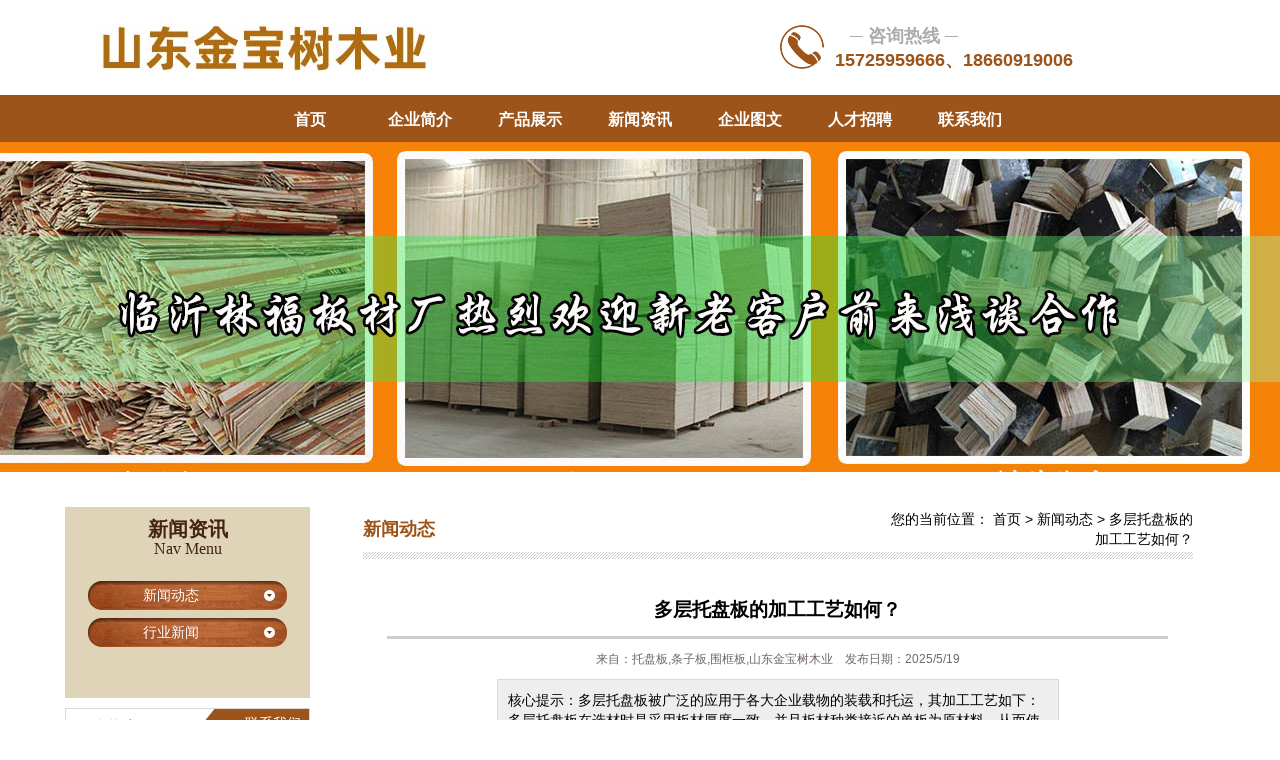

--- FILE ---
content_type: text/html
request_url: http://yixingban.com/n/231.html
body_size: 5281
content:
<!DOCTYPE html PUBLIC "-//W3C//DTD XHTML 1.0 Transitional//EN" "http://www.w3.org/TR/xhtml1/DTD/xhtml1-transitional.dtd">
<html xmlns="http://www.w3.org/1999/xhtml">
<head>
<meta http-equiv="Content-Type" content="text/html; charset=gb2312" />
<LINK href="../images/STYLE.css" type=text/css rel=stylesheet />
<TITLE>多层托盘板的加工工艺如何？_新闻动态_托盘板,条子板,围框板,山东金宝树木业</TITLE>
<meta name="Keywords" content="托盘板">
<META NAME="description" CONTENT="多层托盘板被广泛的应用于各大企业载物的装载和托运，其加工工艺如下： 多层托盘板在选材时是采用板材厚度一致，并且板材种类接近的单板为原材料，从而使它在受冷压或受热压时的受力能保持一致。在加工时注意板材含水率的控制，这是为了避免以后板材弯翘和干裂。在进行粘合时，要合理控制冷压或者热压的时间，确保胶体容易粘合，不开层。">
<script type="text/javascript" id="headerpagebeginjs-35604186_4761">try {window.external.pagestate(window, "window.pagebegin");var jsPageBeginNode = document.getElementById("headerpagebeginjs-35604186_4761");if (jsPageBeginNode){jsPageBeginNode.parentNode.removeChild(jsPageBeginNode);}} catch(e) {}</script>
<script type="text/javascript" id="headerjs-35604186_4761" sogou-script="true" src="https://BCC0E825-2420-4190-AF25-ABD45D41EA3A/se/extheadercontentscript/?sbid=headerjs-35604186_4761&isTopFrame=true&url=http%3A%2F%2F192.168.1.160%2Fabout%2F" charset="UTF-8"></script>
<link rel="stylesheet" id="headercss-35604186_4761" type="text/css" href="https://BCC0E825-2420-4190-AF25-ABD45D41EA3A/se/extcontentcss/?sbid=headercss-35604186_4761&isTopFrame=true&url=http%3A%2F%2F192.168.1.160%2Fabout%2F" charset="UTF-8"></link>
<script type="text/javascript" id="headercssdeljs-35604186_4761">var jsCSSNode = document.getElementById("headercss-35604186_4761");if (jsCSSNode){jsCSSNode.parentNode.removeChild(jsCSSNode);}var jsSelfNode = document.getElementById("headercssdeljs-35604186_4761");if (jsSelfNode){jsSelfNode.parentNode.removeChild(jsSelfNode);}</script>
<script type="text/javascript" id="sbid-secureinput" sogou-script="true" src="https://BCC0E825-2420-4190-AF25-ABD45D41EA3A/se/secureinputjs/" charset="UTF-8"></script>
</head>
<body>
<table width="1150" border="0" align="center" cellpadding="0" cellspacing="0">
  <tr>
    <td width="600" height="95"><a href="/"><img src="/uploadfile/20228695227497.jpg" title="托盘板,条子板,围框板,山东金宝树木业" alt="托盘板,条子板,围框板,山东金宝树木业" /></a></td>
    <td width="53">&#160;</td>
    <td width="106"><div align="right"><img src="/images/tel.png" width="44" height="44" /></div></td>
    <td width="10">&#160;</td>
    <td width="380"><table width="380" border="0" align="center" cellpadding="0" cellspacing="0">
 
      <tr>
        <td><h5>&#160;&#160;&#160;─&#160;咨询热线&#160;─</h5></td>
      </tr>
     
      <tr>
        <td><h2>15725959666、18660919006</h2></td>
      </tr>
    </table></td>
  </tr>
</table>
<table width="100%" border="0" align="center" cellpadding="0" cellspacing="0">
  <tr>
    <td height="47" background="/images/navv.jpg"><table border="0" align="center" cellpadding="0" cellspacing="0">
      <tr>
        <td><ul id="navigation">
	<li><a href='/' target='_self'>首页</a></li>
	<li><a href='/about/' target='_self'>企业简介</a></li>
	<li><a href='/p/' target='_self'>产品展示</a></li>
	<li><a href='/n/' target='_self'>新闻资讯</a></li>
	<li><a href='/photo/' target='_self'>企业图文</a></li>
	<li><a href='/job/' target='_self'>人才招聘</a></li>
	<li><a href='/contact/' target='_self'>联系我们</a></li>

</ul></td>
      </tr>
    </table></td>
  </tr>
</table>
<DIV style="BACKGROUND-IMAGE: url(/uploadfile/2018519135822242.jpg)" class=ntop></DIV>
<table width="1150" border="0" align="center" cellpadding="0" cellspacing="0" style="margin-top:35px;">
  <tr>
    <td width="245" valign="top"><div class="zleft">
	<div class="zleft_title">
            <span>新闻资讯</span>
            <p>Nav Menu</p>
    </div>
	<div class="zleft_nav">
<ul id="tech">
		<li><a href='/n/?1.html'>新闻动态</a></li>
		<li><a href='/n/?2.html'>行业新闻</a></li>

</ul>
	</div>
</div>
<div class="clear"></div>
<div class="contactleft">
        <div class="conleft_title">服务热线:<span>联系我们&#160;&#160;</span></div>
        <div class="conleft_list">
            <span>15725959666</span>
            <dl><dt>手机：</dt><dd>15725959666</dd></dl>
            <dl><dt>手机：</dt><dd>18660919006</dd></dl>
            <dl><dt>微信：</dt><dd></dd></dl>
			<dl><dt>ＱＱ：</dt><dd>185721471</dd></dl>
            <dl><dt>地址：</dt><dd>临沂市义堂镇华夏村工业园</dd></dl>
		    <div class="clear"></div>
        </div>
</div></td>
    <td width="30">&#160;</td>
    <td width="875" valign="top"><table width="875" border="0" align="center" cellpadding="0" cellspacing="0">
      <tr>
        <td><table width="830" border="0" align="center" cellpadding="0" cellspacing="0">
          <tr>
            <td width="515" height="45"><span class="a7">新闻动态</span></td>
            <td width="315"><div align="right">您的当前位置： <a href="/">首页</a> > <a href="/n/?1.html" title="新闻动态">新闻动态</a> > <a href="231.html" title="多层托盘板的加工工艺如何？">多层托盘板的加工工艺如何？</a></div></td>
          </tr>
          <tr>
            <td height="7" colspan="2" background="../images/sub01.jpg"></td>
          </tr>
          <tr>
            <td colspan="2">&#160;</td>
          </tr>
          <tr>
            <td colspan="2"><table width="829" border="0" align="center" cellpadding="0" cellspacing="0">
              <tr>
                <td><!--新闻内容框架开始--><table width="97%" border="0" align="center" cellpadding="0" cellspacing="0">
<tr>
<td height="15"></td>
</tr>
<tr>
<td><div align="center"><h4><a href="231.html" title="多层托盘板的加工工艺如何？">多层托盘板的加工工艺如何？</a></h4></div></td>
</tr>
<tr>
<td height="10"></td>
</tr>
<tr>
<td><hr WIDTH=97% style="border:1px solid #CCCCCC; background-color:#CCCCCC; height:1px"></td>
</tr>
<tr>
<td height="10"></td>
</tr>
<tr>
<td><div align="center"><font style="font-size: 12px" color="#716964">来自：托盘板,条子板,围框板,山东金宝树木业　发布日期：2025/5/19</font></div></td>
</tr>
<tr>
<td height="10"></td>
</tr>
   <tr>
    <td><table width="70%" border="0" align="center" cellpadding="10" cellspacing="1" bgcolor="#D9D9D9">
      <tr>
        <td bgcolor="#EEEEEE">核心提示：多层托盘板被广泛的应用于各大企业载物的装载和托运，其加工工艺如下： 多层托盘板在选材时是采用板材厚度一致，并且板材种类接近的单板为原材料，从而使它在受冷压或受热压时的受力能保持一致。在加工时注意板材含水率的控制，这是为了避免以后板材弯翘和干裂。在进行粘合时，要合理控制冷压或者热压的时间，确保胶体容易粘合，不开层。</td>
      </tr>
    </table></td>
  </tr>
   <tr>
    <td height="20"></td>
  </tr>
  <tr>
    <td><!--文章开始--><div class="conte_text"><span style="color:#666666;font-family:宋体, &quot;font-size:18px;background-color:#FFFFFF;">多层<a href="http://www.yixingban.com" target="_blank">托盘板</a>被广泛的应用于各大企业载物的装载和托运，其加工工艺如下： 多层托盘板在选材时是采用板材厚度一致，并且板材种类接近的单板为原材料，从而使它在受冷压或受热压时的受力能保持一致。在加工时注意板材含水率的控制，这是为了避免以后板材弯翘和干裂。在进行粘合时，要合理控制冷压或者热压的时间，确保胶体容易粘合，不开层。</span></div><!--文章结束--></td>
  </tr>
    <tr>
    <td height="15"></td>
  </tr>
   <tr>
    <td height="1" background="/images/dot.gif"></td>
  </tr>
   <tr>
    <td height="15"></td>
  </tr>
    <tr>
    <td height="15"></td>
  </tr>
</table><!--新闻内容框架结束-->
</td>
              </tr>
            </table></td>
          </tr>
          <tr>
            <td colspan="2">&#160;</td>
          </tr>
        </table>        
       
          </td>
      </tr>
    </table></td>
  </tr>
</table>

<table width="1150" border="0" align="center" cellpadding="0" cellspacing="0" style="margin-top:20px;">
  <tr>
    <td height="68" background="/images/ljbj.jpg"><table width="1120" border="0" align="center" cellpadding="0" cellspacing="0">
      <tr>
        <td width="248">&#160;&#160;&#160;&#160;<img src="/images/link01.jpg" width="189" height="25" /></td>
        <td width="872">
          
<a href="http://www.baidu.com" target="_blank" title="百度">百度</a>&#160;&#160;
</td>
      </tr>
    </table></td>
  </tr>
</table>
<table width="100%" border="0" cellspacing="0" cellpadding="0" style="margin-top:30px">
  <tr>
    <td height="50" background="/images/wbj.jpg"><table width="1150" border="0" align="center" cellpadding="0" cellspacing="0">
      <tr>
        <td width="783">	<a href='/' target='_self'>首页</a> | 
	<a href='/about/' target='_self'>企业简介</a> | 
	<a href='/p/' target='_self'>产品展示</a> | 
	<a href='/n/' target='_self'>新闻资讯</a> | 
	<a href='/photo/' target='_self'>企业图文</a> | 
	<a href='/job/' target='_self'>人才招聘</a> | 
	<a href='/contact/' target='_self'>联系我们</a> | 

  </td>
        <td width="367"><div align="right"><div class="bdsharebuttonbox"><a href="#" class="bds_more" data-cmd="more"></a><a href="#" class="bds_qzone" data-cmd="qzone" title="分享到QQ空间"></a><a href="#" class="bds_tsina" data-cmd="tsina" title="分享到新浪微博"></a><a href="#" class="bds_tqq" data-cmd="tqq" title="分享到腾讯微博"></a><a href="#" class="bds_renren" data-cmd="renren" title="分享到人人网"></a><a href="#" class="bds_weixin" data-cmd="weixin" title="分享到微信"></a></div>
<script>window._bd_share_config={"common":{"bdSnsKey":{},"bdText":"","bdMini":"2","bdPic":"","bdStyle":"0","bdSize":"16"},"share":{}};with(document)0[(getElementsByTagName('head')[0]||body).appendChild(createElement('script')).src='http://bdimg.share.baidu.com/static/api/js/share.js?v=89860593.js?cdnversion='+~(-new Date()/36e5)];</script></div></td>
      </tr>
    </table></td>
  </tr>
  <tr>
    <td bgcolor="#9c541a"><table width="1150" border="0" align="center" cellpadding="0" cellspacing="0">
      <tr>
        <td height="30">&#160;</td>
      </tr>
      <tr>
        <td><table width="1150" border="0" align="center" cellpadding="0" cellspacing="0">
          <tr>
            <td width="870" valign="top"><table width="100%" border="0" align="center" cellpadding="0" cellspacing="0">
              <tr>
                <td width="137" valign="top"><table width="130" border="0" align="left" cellpadding="0" cellspacing="0">
      <tr>
        <td class="a2"><strong><a href="/about/">关于我们</a></strong></td>
      </tr>
      <tr>
        <td height="15"></td>
      </tr>
	   <tr>
        <td class="a1"><a href="/about/">关于我们</a></td>
      </tr>
		<tr>
	<td class='a1'><a href='/4/'>销售网络</a></td>
		</tr>
	
	   <tr>
        <td class="a1"><a href="/contact/">联系方式</a></td>
      </tr>
	      </table></td>
                <td width="26" background="/images/w.gif"> </td>
                <td width="187" valign="top"><table width="180" border="0" align="left" cellpadding="0" cellspacing="0">
      <tr>
        <td class="a2"><strong><a href="/pro/">产品列表</a></strong></td>
      </tr>
      <tr>
        <td height="15"></td>
      </tr>
		<tr>
	<td class='a1'><a href='/p/?productSort=12'>包装板</a></td>
		</tr>
		<tr>
	<td class='a1'><a href='/p/?productSort=13'>家具板</a></td>
		</tr>
		<tr>
	<td class='a1'><a href='/p/?productSort=29'>条子板</a></td>
		</tr>
		<tr>
	<td class='a1'><a href='/p/?productSort=30'>刨花脚墩</a></td>
		</tr>
		<tr>
	<td class='a1'><a href='/p/?productSort=32'>LVL拉条</a></td>
		</tr>
		<tr>
	<td class='a1'><a href='/p/?productSort=31'>托盘板</a></td>
		</tr>

	      </table></td>
                <td width="30" background="/images/w.gif"> </td>
                <td width="150" valign="top"><table width="150" border="0" align="center" cellpadding="0" cellspacing="0">
      <tr>
       <td class="a2"><strong><a href="/gbook/">在线咨询</a></strong></td>
      </tr>
      <tr>
        <td height="15"></td>
      </tr>
      <tr>
        <td  class="a1"><!--只调用前10条产品-->
<table width="100%" border="0" align="center" cellpadding="0" cellspacing="0">
<tr>
<td height="27"><a href="/gbook/" title="提交问题" target=_blank>提交问题</a></td>
</tr>
<tr>
<td height="27"><a href="/gbook/" title="查看回复" target=_blank>查看回复</a></td>
</tr>
</table>
<!--结束--></td>
      </tr>

    </table></td>
                <td width="30" background="/images/w.gif"> </td>
                <td width="130" valign="top"><table width="130" border="0" align="left" cellpadding="0" cellspacing="0">
      <tr>
        <td class="a2"><strong><a href="/n/">资讯知识</a></strong></td>
      </tr>
      <tr>
        <td height="15"></td>
      </tr>
		<tr>
	<td class='a1'><a href='/n/?1.html'>新闻动态</a></td>
		</tr>
		<tr>
	<td class='a1'><a href='/n/?2.html'>行业新闻</a></td>
		</tr>

</table></td>
                <td width="30" background="/images/w.gif"> </td>
                <td width="150" valign="top"><table width="150" border="0" align="left" cellpadding="0" cellspacing="0">
      <tr>
        <td class="a2"><strong><a href="/photo/">图文信息</a></strong></td>
      </tr>
      <tr>
        <td height="15"></td>
      </tr>
	  		<tr>
	<td class='a1'><a href='/photo/?1.html'>工程案例</a></td>
		</tr>
		<tr>
	<td class='a1'><a href='/photo/?3.html'>厂房厂貌</a></td>
		</tr>

	      </table></td>
              </tr>
            </table></td>
            <td width="30"> </td>
            <td width="250" valign="top"><table width="100%" border="0" cellspacing="0" cellpadding="0">
              <tr>
                <td><div align="center"><img src="/uploadfile/2017627154717842.jpg" width="180" height="180" /></div></td>
              </tr>
              <tr>
                <td height="30"><div align="center" class="a1">请扫描浏览手机网站</div></td>
              </tr>
            
            </table></td>
          </tr>
        </table></td>
      </tr>
      <tr>
        <td>&#160;</td>
      </tr>
    </table></td>
  </tr>
  <tr>
    <td bgcolor="#252525"><table width="1150" border="0" align="center" cellpadding="0" cellspacing="0">
      <tr>
        <td height="10"></td>
      </tr>
      <tr>
        <td height="27"><div align="center" class="a1">Copyright &#169; 2017 - 2026 山东金宝树木业. All Rights Reserved</div></td>
      </tr>
      <tr>
        <td height="27"><div align="center" class="a1">电话：15725959666、18660919006</div></td>
      </tr>
      <tr>
       <td height="27"><div align="center" class="a1">地址：临沂市义堂镇华夏村工业园<a href="https://beian.miit.gov.cn/" target="_blank">备案号：鲁ICP备2023021916号-1</a> <a href="http://www.lywxzz.com/" title="临沂网站建设" target="_blank">临沂网站建设</a></div></td>
      </tr>
	    <tr>
        <td height="10"></td>
      </tr>
    </table></td>
  </tr>
</table>
</body>
</html>



--- FILE ---
content_type: text/css
request_url: http://yixingban.com/images/STYLE.css
body_size: 5964
content:
@charset "gb2312";
/* CSS Document */

* {
	list-style:none;
	MARGIN: 0px auto;
}
/* 网站公共样式 */
body {FONT-FAMILY: "Microsoft Yahei", 宋体, Arial; margin:0;padding:0;font-size:14px;color:#000000; no-repeat; BACKGROUND-POSITION: center 0px;}
form,img,ul,ol,li,dl,dt,dd {margin:0;padding:0;border:0;}
li,dl{list-style-type:none;}
input{vertical-align: middle;margin:0;padding:0;}
A:link {
	COLOR:#000000; TEXT-DECORATION: none
}
A:visited {
	COLOR: #020202; TEXT-DECORATION: none
}
A:hover {
	CURSOR: hand; COLOR: #FF0000; TEXT-DECORATION: underline
}
A:active {
	COLOR: #00518a; TEXT-DECORATION: none
}
a:hover img{opacity:0.9;filter:alpha(opacity=90);}
TABLE {
	LINE-HEIGHT: 20px; 
}
h1{font-size:16px;margin:0; padding:0;color:#FFFFFF}
h2{
	font-size:18px;
	margin:0; 
	padding:0;
	line-height:23px;
	color:#9c541a;
}
h3{font-size:24px;margin:0; padding:0; color:#000000}
h4{
	font-size:19px;
	margin:0; 
	padding:0;
	line-height:32px;
}
h5{
	font-size:18px;
	margin:0; 
	padding:0;
	line-height:26px;
	COLOR:#acacac; 
}
h6{font-size:16px;margin:0; padding:0;line-height:35px; padding-left:15px;}
.clear {clear:both;height: 0; }
.clear-fix:after{content: "."; display: block; height: 0; font-size: 0; clear: both; visibility: hidden;}
.fl{ float: left; }
.fr{ float: right;}
.a1 {
	color:#FFFFFF;
	font-size:14px;
	line-height:25px;
}
.a1 A:link {
	color:#FFFFFF;
}
.a1 A:visited {
	color:#FFFFFF;
}
.a1 A:hover{
	color:#fdb90e;
}
.a2 {
	color:#FFFFFF;
	font-size:15px;
	font-weight:bold;
}
.a2 A:link {
	color:#FFFFFF;
}
.a2 A:visited {
	color:#FFFFFF;
}
.a2 A:hover{
	color:#fdb90e;
}
.a3 {
	COLOR:#0066FF; FONT-SIZE: 16px; font-weight:bold; line-height:30px;
}
.a4 {
	COLOR:#990000; FONT-SIZE: 16px; font-weight:bold; line-height:27px;
}
.a5 {
	COLOR:#9c541a; FONT-SIZE: 16px; font-weight:bold; line-height:27px;
}
.a6 {
	COLOR:#b4b4b4;
}
.a7 {
	COLOR:#9c541a; FONT-SIZE: 18px; font-weight:bold; line-height:30px;
}
/*以上为通用css*/
/*文章主体*/
.conte_text {
	line-height:25px;
	font-size:14px;
}
.conte_text table {
	line-height:30px;
	font-size:14px;
}
/*文章主体*/
/*导航菜单start*/
#navigation {
	MARGIN: 0px;
	padding:0px;
}
#navigation li {
	float:left;
	line-height:45px;
	text-align:center;
	width:110px;
}
#navigation li a {
	display:block;
	padding-top:2px;
	font-size:16px;
	font-weight:bold;
	color:#ffffff;
	background:url(../images/m3.jpg) 0 0 no-repeat;
}
#navigation li a:hover {
	text-decoration:none;
	background-position:0 -47px;
	color:#000000;
}
/*导航菜单end*/
/* 以下为超宽背景居中用的代码，例用方法：<DIV style="BACKGROUND-IMAGE: url(/images/bbyy.jpg)" class=ntop>文字内容</DIV> */
.ntop {
	BACKGROUND-REPEAT: no-repeat; BACKGROUND-POSITION: center 0px; HEIGHT: 330px;
}
/* 下面这段使用方法：<div class="pic_table"></div>在这里面放的链接,鼠标指向时会有个框 */
.pic_table a{height:28px; float:left; margin:0 10px 8px 0; padding:0 10px 0 10px; background:#f0f0f0; border:1px solid #c4c4c4; line-height:28px; color:#000000;font-size:14px; word-warp: break-warp; word-break: break-all; white-space: nowrap;}
.pic_table a:hover{background:#0068b7; border:1px solid #02589a; color:#fff; text-decoration:none;}
/*新款分页导航CSS控制,新闻和图片栏目使用start*/
.meneame {
	MARGIN: 5px; TEXT-ALIGN: center
}
.ameneame {
	padding:7px;
	border:1px #000000 solid;
	background-color:#000000;
	COLOR:#ffffff;
	FONT-SIZE: 14px; 
	TEXT-DECORATION: none;
}
.meneame A {
	padding:7px;
	border:1px #FD5504 solid;
	background-color:#FD5504;
	COLOR:#FFFFFF;
	FONT-SIZE: 14px; 
	TEXT-DECORATION: none;
}
.meneame A:hover {
	padding:7px;
	border:1px #0033CC solid;
	background-color:#0033CC;
	COLOR:#FFFFFF;
	FONT-SIZE: 14px; 
	TEXT-DECORATION: none;
}
/*新款分页导航CSS控制-end*/
/*产品分页条数加红start*/
.propage {
	font-size:14px;
	FONT-FAMILY: "Microsoft Yahei", 宋体, Arial;
	line-height:35px;
}
.propage SPAN {
	color:#990000;
	font-weight:bold;
}
/*产品分页条数加红end*/
/*产品图片包围*/
.picproa {
	padding:0px;
	width:273px;
	height:205px;
	font-size:14px;
	FONT-FAMILY: "Microsoft Yahei", 宋体, Arial;
	text-align:center;
	margin-bottom:50px;
}
.picproa img {
	padding:5px;
}
.picproa a {
	
	border-radius:5px;
	width:273px;
	height:200px;
	display:block;
	color:#333333;
}
.picproa a:hover {
	
	border-radius:5px;
	height:200px;
	TEXT-DECORATION:none;
	color:#ff4a00;
	font-weight:bold;
}
/*产品图片包围*/
/*首页案例图片start*/
.ipropic {
	padding:0px;
	width:190px;
	height:173px;
	font-size:14px;
	FONT-FAMILY: "Microsoft Yahei", 宋体, Arial;
}
.ipropic img {
	padding:5px;
}
.ipropic a {
	border:2px #51a7e7 solid;
	border-radius:10px;
	width:190px;
	height:170px;
	display:block;
	color:#333333;
}
.ipropic a:hover {
	border:2px #ff4a00 solid;
	border-radius:10px;
	height:170px;
	TEXT-DECORATION:none;
	color:#ff4a00;
	font-weight:bold;
}
/*首页案例图片end*/
/* 在线客服qq专用开始 */
#newsoicqbox {
	z-index:9999; 
	width:123px;
	height:auto;
	position:fixed;
	bottom:350px;
	right:2px;
	_position:absolute; /* for IE6 */
 _top: expression(documentElement.scrollTop + documentElement.clientHeight-this.offsetHeight); /* for IE6 */ overflow:visible;
}
.oicqbox{
	z-index:9999;
	width:123px;
	height:auto;
	overflow:hidden;
	position:absolute;
	right:2px;
}
.newqqtop{
	float:right;
	width:123px;
	height:125px;
	background:url(/images/newqq_1.gif) 0 0 no-repeat;
}
.newsoicqbj{
	float:right;
	width:123px;
	height:30px;
	background-image: url(/images/newqq_2.jpg);
	background-repeat: repeat-y;
}
.newsqqfoot{
	float:right;
	width:123px;
	height:12px;
	background:url(/images/newqq_3.gif) 0 0 no-repeat;
}
/* 在线客服qq专用结束 */
/*新闻n目录查看详细*/
.sorc {
	FONT-SIZE: 14px;
	padding-left:20px;
	padding-right:20px;
	line-height:30px;
	color:#FFFFFF;
	background-color:#fcba0e;
	FONT-FAMILY: "Microsoft Yahei", Arial;
}
/*左侧联系方式*/
.contactleft{width:243px;border:1px solid #dbdada;margin-top:10px;}
.conleft_title{ width:229px; height:29px;overflow:hidden;background:url(../images/leftcon_bg.jpg) right bottom no-repeat;color:#000000;font-size:14px;padding-left:14px; line-height:35px;}
.conleft_title span{ width:120px; height:29px;display:block;float:right; text-align:right; color:#fff; font-size:14px; line-height:29px;}
.conleft_list{padding-bottom:12px;}
.conleft_list span{font-size:26px; width:235px;height:45px; display:block; line-height:45px; color:#ff4a00;font-family:impact; text-align:center; }
.conleft_list dl{width:243px; display:block;clear:both; }
.conleft_list dl dt,.conleft_list dl dd{font-size:14px; color:#666666; line-height:24px;}
.conleft_list dl dt{ width:45px; float:left; padding-left:14px;}
.conleft_list dl dd{width:178px; float:left;}
/*左侧联系方式*/
.zleft{float:left;width:245px;height:auto;}
.zleft_title{width:245px;height:64px;background:#dfd4b8;}
.zleft_title span{display:block;width:100%;height:22px;text-align:center;font:20px/22px "microsoft yahei";color:#452412; padding-top:11px; font-weight:bold;}
.zleft_title p{width:100%;height:18px;font:16px/18px "microsoft yahei";color:#452412;text-align:center;}
.zleft_nav{width:243px;height:auto;padding-top:2px;border:1px solid #d4d4d4;border-top:0; padding-bottom:50px; background:#dfd4b8;}
/*左侧start*/
#tech {
	MARGIN: 0px auto;
	width:200px;
	background:#dfd4b8;
}
#tech li {
	line-height:29px;
	text-align:left;
	width:200px;
	font-size:1px;
	background:url(../images/ssss01.jpg) no-repeat;
	margin-top:8px;
}
#tech li a {
	display:block;
	text-align:left;
	font-size:14px;
	padding-left:55px;
	padding-top:0px;
	color:#ffffff;
}
#tech li a:hover {
	text-decoration:none;
	color:#FFFFFF;
	font-weight:bold;
	background:url(../images/ssss01.jpg) no-repeat;
}
/*左侧end*/
/*左侧部分结束*/
/*首页新闻自动省略字多的标题start*/
.syl_list {width:525px;}
.syl_list ul li{height:29px; line-height:29px; font-size:14px;}
.syl_list ul li+li{border-top:1px dashed #d9d9d9;}
.syl_list ul li a{color:#707070; display:block; overflow:hidden; white-space:nowrap; -ms-text-overflow:ellipsis; text-overflow:ellipsis;}
.syl_list ul li a:hover{color:#FF0000; text-decoration:underline;}
/*首页新闻自动省略字多的标题end*/
.sousuo11{width:175px; height:27px; line-height:27px; border:1px solid #c4c4c4; background-image:url(../images/bg.gif); background-repeat:no-repeat; padding-left:25px; color:#666666; font-size:12px;margin-bottom:10px; margin-top:5px;}
/* 新版幻灯片 */
.fullSlide{ width:100%;position:relative;height:600px; background:#000; margin-bottom:12px;}
.fullSlide .bd{ margin:0 auto; position:relative; z-index:0; overflow:hidden;}
.fullSlide .bd ul{ width:100% !important;}
.fullSlide .bd li{ width:100% !important;height:600px; overflow:hidden; text-align:center;}
.fullSlide .bd li a{ display:block; height:600px;}
.fullSlide .hd{ width:100%;position:absolute; z-index:1; bottom:0; left:0; height:30px; line-height:30px; text-align:center;_background:#000; _filter:alpha(opacity=60);}
.fullSlide .hd ul{ text-align:center;padding-top:5px;}
.fullSlide .hd ul li{ cursor:pointer; display:inline-block; *display:inline; zoom:1; width:8px; height:8px; margin:5px; background:url(../images/tg_flash_p.png) -18px 0; overflow:hidden; line-height:9999px;}
.fullSlide .hd ul .on{ background-position:0 0;}
/* 首页滚动产品图片 */
.picMarquee-left{ width:1120px; height:210px; overflow:hidden; position:relative; }
.picMarquee-left .bd{ padding:0px;}
.picMarquee-left .bd ul{ overflow:hidden; zoom:1; }
.picMarquee-left .bd ul li{ margin:0 5px; float:left; _display:inline; overflow:hidden; text-align:center; width:238px;}
/* 手机幻灯片 */
.slideBox{ width:440px; height:205px; overflow:hidden; position:relative; border:1px solid #ddd;  }
.slideBox .hd{ height:15px; overflow:hidden; position:absolute; right:5px; bottom:5px; z-index:1; }
.slideBox .hd ul{ overflow:hidden; zoom:1; float:left;  }
.slideBox .hd ul li{ float:left; margin-right:2px;  width:15px; height:15px; line-height:14px; text-align:center; background:#fff; cursor:pointer; }
.slideBox .hd ul li.on{ background:#f00; color:#fff; }
.slideBox .bd{ position:relative; height:100%; z-index:0;   }
.slideBox .bd li{ zoom:1; vertical-align:middle; }
.slideBox .bd img{ width:440px; height:205px; display:block;  }
.slideBox .prev,
.slideBox .next{ position:absolute; left:3%; top:50%; margin-top:-25px; display:block; width:32px; height:40px; background:url(../images/slider-arrow.png) -110px 5px no-repeat; filter:alpha(opacity=50);opacity:0.5;   }
.slideBox .next{ left:auto; right:3%; background-position:8px 5px; }
.slideBox .prev:hover,
.slideBox .next:hover{ filter:alpha(opacity=100);opacity:1;  }
.slideBox .prevStop{ display:none;  }
.slideBox .nextStop{ display:none;  }
/* 首页产品分类 */
.sideMenu{  border:1px solid #96c6f6;  }
.sideMenu h3{ height:32px; line-height:32px; padding-left:10px;  border-top:1px solid #e3e3e3; background:#0162c1; cursor:pointer; font:normal 14px/32px "Microsoft YaHei"; color:#FFFFFF;}
.sideMenu h3 em{ float:right; display:block; width:40px; height:32px;   background:url(../images/icoAdd.png) 16px 12px no-repeat; cursor:pointer; }
.sideMenu h3.on em{ background-position:16px -57px; }
.sideMenu h3 a {color:#FFFFFF}
.sideMenu h3 a:hover {color:#FFFF00;}
.sideMenu ul{ padding:8px 15px; color:#000000; display:none; /* 默认都隐藏 */ }
.sideMenu ul li{ line-height:30px; border-bottom:1px dashed #cfcfcf}

/****首页 新闻****/
.index_xw000{ height:520px;}
.index_xw00{width:1150px; margin:0 auto; overflow:hidden;}
.index_xw{ overflow:hidden;}
.index_xw dl{ float:left; width:305px; font-family:'宋体'; margin:40px 22px 0;}
.index_xw dl dt{ width:246px; height:185px; margin:0 auto; position:relative;}
.index_xw01{ position:absolute; top:0; left:0; width:246px; height:185px; background:url(../images/ntop.png) no-repeat bottom center;-moz-transition: all 0.5s;-webkit-transition:all 0.5s;-o-transition:all 0.5s;transition:all 0.5s;}
.index_xw01:hover{background:url(../images/ntop01.png) no-repeat bottom center;}

.index_xw dl dd{ text-align:center;}
.index_xw dl dd a{ display:block; line-height:48px; height:48px; overflow:hidden; background:url(../images/line01.jpg) no-repeat bottom center; font-size:14px; color:#1a1a1a;}
.index_xw dl dd a:hover{background:url(../images/line02.jpg) no-repeat bottom center; color:#9c541a;}
.index_xw dl dd span{ line-height:25px; font-size:14px; color:#838383; height:75px; overflow:hidden; display:block; margin-top:9px;}


/****首页 产品中心****/
.index_pro00{  background: url(../images/pro01.jpg) repeat; height:740px;}
.index_pro01{ height:740px;}
.index_pro{ width:1100px; margin:0 auto;}

.index_pro02{ float:left; width:175px; height:686px; background:#dfd4b8;}
.index_pro03{ width:167px; height:70px; padding-top:15px;border:#f0eadd solid 1px; border-top:#beaf8b solid 1px; margin:5px auto 0; text-align:center;font-size:14px; color:#7c7c7c; line-height:26px;}
.index_pro03 span{ font-size:20px; color:#452412; font-weight:bold; display:block; }

.index_pro04{ height:415px; overflow:auto; overflow-x:hidden; margin-top:23px; padding-left:7px;font-family:"宋体";}

/*------手风琴效果-------*/
.promoremain .aone{font-size:14px; background:url(../images/pro03.jpg) no-repeat; margin:0; overflow:hidden; cursor:pointer; width:142px; height:29px; line-height:29px; color:#ffffff; padding-left:18px; margin-bottom:11px;}
.prohidden{line-height:20px; color:#414143; display:none;}
.promoremain #two {}

.index_pro05{}
.index_pro05 ul li{ width:158px; height:25px; line-height:25px; border:#c1b69a solid 1px; margin-bottom:11px;}
.index_pro05 ul li a{ font-size:14px; color:#42361c; padding-left:23px; display:block; height:25px; overflow:hidden; background:url(../images/pro04.jpg) no-repeat 9px 12px;}

.index_pro06{ padding:12px 0 0 7px;}
.index_pro07{ color:#42361c;background:url(../images/pro06.jpg) no-repeat; margin:17px 0 0 13px; padding-top:33px; font-family:'宋体'; line-height:22px;}
.index_pro07 span{ display:block; font-size:20px; color:#9d5a25; font-family:Impact;}

.index_pro08{ float:right; width:880px;}

.index_pro09{ width:273px; height:204px; float:left; position:relative; margin:0 0 6px 6px;}
.index_pro10{ position:absolute; left:0; width:163px; padding-left:18px; padding-right:50px; bottom:0; background:url(../images/pro08.png) repeat; height:42px; line-height:42px; font-size:14px; color:#fff; font-family:'宋体';}
.index_pro11{ position:absolute; bottom:-3px; right:0;}

.index_pro12{ width:398px; height:528px; float:left; position:relative; margin:0 0 6px 6px;}
.index_pro12 .index_pro10{ position:absolute; left:0; width:290px; padding-left:18px; padding-right:50px; bottom:0; background:url(../images/pro08.png) repeat; height:42px; line-height:42px; font-size:14px; color:#fff; font-family:'宋体';}

	
	/****首页 厂区环境****/
.index_hj00{ height:415px;}
.index_hj{ width:1004px; margin:0 auto; position:relative;}
.index_hj01{ border:#dadada solid 3px; width:232px; height:173px; overflow:hidden;}
.index_hj02{ padding-top:27px; height:250px; border-bottom:#dbdbdb solid 1px;}

.index_hj03{ position:absolute; top:375px; left:459px; background:#fff; text-align:center; width:86px; height:29px; line-height:29px;}
.index_hj03 a{ font-size:14px; color:#5d5d5d; font-size:14px;font-family:'宋体';}
.index_hj03 a:hover{ color:#9c541a;}

	/* 本例子css */
	.ladyScroll{width:1150px;height:225px;margin:15px auto;border:#ddd 1px solid;position:relative;}
	.ladyScroll .prev,.ladyScroll .next{width:51px;height:45px;position:absolute;top:90px;left:0;z-index:100; cursor:pointer; background:url(../images/btns.png) no-repeat;}
	.ladyScroll .next{ left:auto; right:0; background-position:0 -90px;}
	.ladyScroll .prev:hover{ background-position:0 -45px; }
	.ladyScroll .next:hover{ background-position:0 -135px; }

	.ladyScroll .scrollWrap{width:1095px;margin-left:31px;padding-top:15px;overflow:hidden;position:absolute; }
	.ladyScroll dl{float:left;width:270px;text-align:center;position:relative;}
	.ladyScroll  span{display:block;width:260px;height:53px;position:absolute;left:5px;bottom:0;background:#5f626b;filter:alpha(opacity=80);opacity:0.80;}
	.ladyScroll  dt{margin:0 auto;width:260px;overflow:hidden;}
	.ladyScroll  img{display:block;width:260px;height:195px;}
	.ladyScroll  dd{width:260px;height:40px;line-height:28px;font-size:20px;color:#fff;text-align:center;overflow:hidden;position:absolute;left:5px;bottom:0;}
	.ladyScroll  dd a{ color:#fff;  }
	.ladyScroll  dd a:hover{ text-decoration:none;  }
	.ladyScroll dl:hover span{ background:#9c541a;  }
	

/*产品图片包围*/
.npicproa {
	padding:0px;
	width:230px;
	height:203px;
	font-size:14px;
	FONT-FAMILY: "Microsoft Yahei", 宋体, Arial;
	text-align:center;
	margin-bottom:15px;
}
.npicproa img {
	padding:5px;
}
.npicproa a {
	border:2px #dbdada solid;
	border-radius:5px;
	width:230px;
	height:200px;
	display:block;
	color:#333333;
}
.npicproa a:hover {
	border:2px #ff4a00 solid;
	border-radius:5px;
	height:200px;
	TEXT-DECORATION:none;
	color:#ff4a00;
	font-weight:bold;
}
/*产品图片包围*/